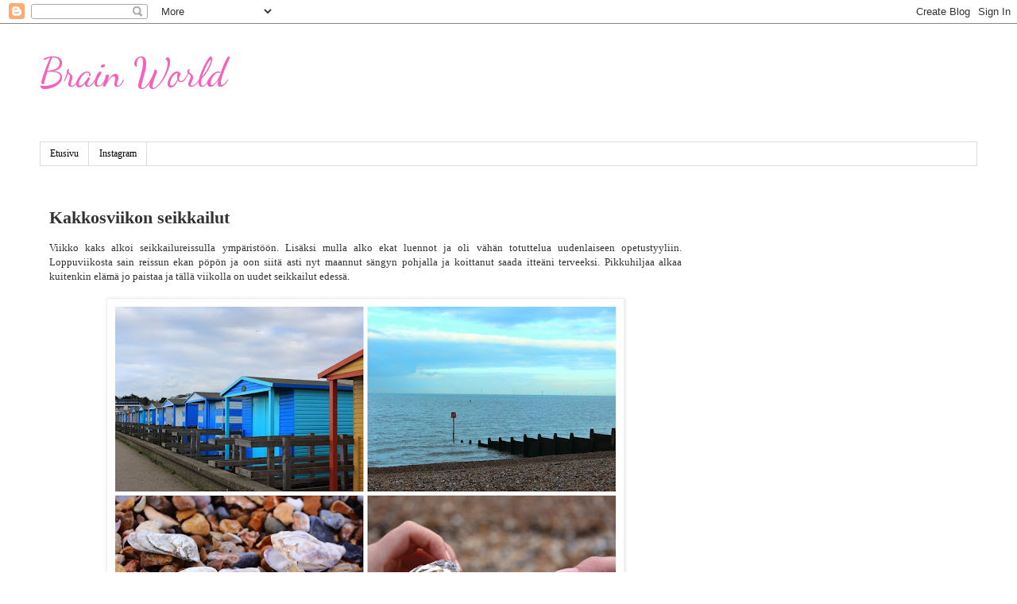

--- FILE ---
content_type: text/html; charset=UTF-8
request_url: https://veeppu.blogspot.com/2019/01/
body_size: 18650
content:
<!DOCTYPE html>
<html class='v2' dir='ltr' lang='fi' xmlns='http://www.w3.org/1999/xhtml' xmlns:b='http://www.google.com/2005/gml/b' xmlns:data='http://www.google.com/2005/gml/data' xmlns:expr='http://www.google.com/2005/gml/expr'>
<head>
<link href='https://www.blogger.com/static/v1/widgets/335934321-css_bundle_v2.css' rel='stylesheet' type='text/css'/>
<script async='async' src='//pagead2.googlesyndication.com/pagead/js/adsbygoogle.js'></script>
<script>
     (adsbygoogle = window.adsbygoogle || []).push({
          google_ad_client: "ca-pub-4819255646045779",
          enable_page_level_ads: true
     });
</script>
<meta content='width=1100' name='viewport'/>
<meta content='text/html; charset=UTF-8' http-equiv='Content-Type'/>
<meta content='blogger' name='generator'/>
<link href='https://veeppu.blogspot.com/favicon.ico' rel='icon' type='image/x-icon'/>
<link href='http://veeppu.blogspot.com/2019/01/' rel='canonical'/>
<link rel="alternate" type="application/atom+xml" title="Brain World - Atom" href="https://veeppu.blogspot.com/feeds/posts/default" />
<link rel="alternate" type="application/rss+xml" title="Brain World - RSS" href="https://veeppu.blogspot.com/feeds/posts/default?alt=rss" />
<link rel="service.post" type="application/atom+xml" title="Brain World - Atom" href="https://www.blogger.com/feeds/2257777997399371069/posts/default" />
<!--Can't find substitution for tag [blog.ieCssRetrofitLinks]-->
<meta content='http://veeppu.blogspot.com/2019/01/' property='og:url'/>
<meta content='Brain World' property='og:title'/>
<meta content='' property='og:description'/>
<title>Brain World: tammikuuta 2019</title>
<style type='text/css'>@font-face{font-family:'Dancing Script';font-style:normal;font-weight:400;font-display:swap;src:url(//fonts.gstatic.com/s/dancingscript/v29/If2cXTr6YS-zF4S-kcSWSVi_sxjsohD9F50Ruu7BMSo3Rep8hNX6plRPjLo.woff2)format('woff2');unicode-range:U+0102-0103,U+0110-0111,U+0128-0129,U+0168-0169,U+01A0-01A1,U+01AF-01B0,U+0300-0301,U+0303-0304,U+0308-0309,U+0323,U+0329,U+1EA0-1EF9,U+20AB;}@font-face{font-family:'Dancing Script';font-style:normal;font-weight:400;font-display:swap;src:url(//fonts.gstatic.com/s/dancingscript/v29/If2cXTr6YS-zF4S-kcSWSVi_sxjsohD9F50Ruu7BMSo3ROp8hNX6plRPjLo.woff2)format('woff2');unicode-range:U+0100-02BA,U+02BD-02C5,U+02C7-02CC,U+02CE-02D7,U+02DD-02FF,U+0304,U+0308,U+0329,U+1D00-1DBF,U+1E00-1E9F,U+1EF2-1EFF,U+2020,U+20A0-20AB,U+20AD-20C0,U+2113,U+2C60-2C7F,U+A720-A7FF;}@font-face{font-family:'Dancing Script';font-style:normal;font-weight:400;font-display:swap;src:url(//fonts.gstatic.com/s/dancingscript/v29/If2cXTr6YS-zF4S-kcSWSVi_sxjsohD9F50Ruu7BMSo3Sup8hNX6plRP.woff2)format('woff2');unicode-range:U+0000-00FF,U+0131,U+0152-0153,U+02BB-02BC,U+02C6,U+02DA,U+02DC,U+0304,U+0308,U+0329,U+2000-206F,U+20AC,U+2122,U+2191,U+2193,U+2212,U+2215,U+FEFF,U+FFFD;}</style>
<style id='page-skin-1' type='text/css'><!--
/*
-----------------------------------------------
Blogger Template Style
Name:     Simple
Designer: Blogger
URL:      www.blogger.com
----------------------------------------------- */
/* Content
----------------------------------------------- */
body {
font: normal normal 12px 'Times New Roman', Times, FreeSerif, serif;
color: #333333;
background: #ffffff none repeat scroll top left;
padding: 0 0 0 0;
}
html body .region-inner {
min-width: 0;
max-width: 100%;
width: auto;
}
h2 {
font-size: 22px;
}
a:link {
text-decoration:none;
color: #333333;
}
a:visited {
text-decoration:none;
color: #333333;
}
a:hover {
text-decoration:underline;
color: #fa5ebf;
}
.body-fauxcolumn-outer .fauxcolumn-inner {
background: transparent none repeat scroll top left;
_background-image: none;
}
.body-fauxcolumn-outer .cap-top {
position: absolute;
z-index: 1;
height: 400px;
width: 100%;
}
.body-fauxcolumn-outer .cap-top .cap-left {
width: 100%;
background: transparent none repeat-x scroll top left;
_background-image: none;
}
.content-outer {
-moz-box-shadow: 0 0 0 rgba(0, 0, 0, .15);
-webkit-box-shadow: 0 0 0 rgba(0, 0, 0, .15);
-goog-ms-box-shadow: 0 0 0 #333333;
box-shadow: 0 0 0 rgba(0, 0, 0, .15);
margin-bottom: 1px;
}
.content-inner {
padding: 10px 40px;
}
.content-inner {
background-color: #ffffff;
}
/* Header
----------------------------------------------- */
.header-outer {
background: transparent none repeat-x scroll 0 -400px;
_background-image: none;
}
.Header h1 {
font: normal normal 50px Dancing Script;
color: #fa5ebf;
text-shadow: 0 0 0 rgba(0, 0, 0, .2);
}
.Header h1 a {
color: #fa5ebf;
}
.Header .description {
font-size: 18px;
color: #000000;
}
.header-inner .Header .titlewrapper {
padding: 22px 0;
}
.header-inner .Header .descriptionwrapper {
padding: 0 0;
}
/* Tabs
----------------------------------------------- */
.tabs-inner .section:first-child {
border-top: 0 solid #dddddd;
}
.tabs-inner .section:first-child ul {
margin-top: -1px;
border-top: 1px solid #dddddd;
border-left: 1px solid #dddddd;
border-right: 1px solid #dddddd;
}
.tabs-inner .widget ul {
background: rgba(0, 0, 0, 0) none repeat-x scroll 0 -800px;
_background-image: none;
border-bottom: 1px solid #dddddd;
margin-top: 0;
margin-left: -30px;
margin-right: -30px;
}
.tabs-inner .widget li a {
display: inline-block;
padding: .6em 1em;
font: normal normal 12px 'Times New Roman', Times, FreeSerif, serif;
color: #000000;
border-left: 1px solid #ffffff;
border-right: 1px solid #dddddd;
}
.tabs-inner .widget li:first-child a {
border-left: none;
}
.tabs-inner .widget li.selected a, .tabs-inner .widget li a:hover {
color: #000000;
background-color: #eeeeee;
text-decoration: none;
}
/* Columns
----------------------------------------------- */
.main-outer {
border-top: 0 solid transparent;
}
.fauxcolumn-left-outer .fauxcolumn-inner {
border-right: 1px solid transparent;
}
.fauxcolumn-right-outer .fauxcolumn-inner {
border-left: 1px solid transparent;
}
/* Headings
----------------------------------------------- */
div.widget > h2,
div.widget h2.title {
margin: 0 0 1em 0;
font: normal bold 11px 'Times New Roman', Times, FreeSerif, serif;
color: #000000;
}
/* Widgets
----------------------------------------------- */
.widget .zippy {
color: #999999;
text-shadow: 2px 2px 1px rgba(0, 0, 0, .1);
}
.widget .popular-posts ul {
list-style: none;
}
/* Posts
----------------------------------------------- */
h2.date-header {
font: normal bold 11px Arial, Tahoma, Helvetica, FreeSans, sans-serif;
}
.date-header span {
background-color: #bbbbbb;
color: #333333;
padding: 0.4em;
letter-spacing: 3px;
margin: inherit;
}
.main-inner {
padding-top: 35px;
padding-bottom: 65px;
}
.main-inner .column-center-inner {
padding: 0 0;
}
.main-inner .column-center-inner .section {
margin: 0 1em;
}
.post {
margin: 0 0 45px 0;
}
h3.post-title, .comments h4 {
font: normal bold 22px 'Times New Roman', Times, FreeSerif, serif;
margin: .75em 0 0;
}
.post-body {
font-size: 110%;
line-height: 1.4;
position: relative;
}
.post-body img, .post-body .tr-caption-container, .Profile img, .Image img,
.BlogList .item-thumbnail img {
padding: 2px;
background: #ffffff;
border: 1px solid #eeeeee;
-moz-box-shadow: 1px 1px 5px rgba(0, 0, 0, .1);
-webkit-box-shadow: 1px 1px 5px rgba(0, 0, 0, .1);
box-shadow: 1px 1px 5px rgba(0, 0, 0, .1);
}
.post-body img, .post-body .tr-caption-container {
padding: 5px;
}
.post-body .tr-caption-container {
color: #666666;
}
.post-body .tr-caption-container img {
padding: 0;
background: transparent;
border: none;
-moz-box-shadow: 0 0 0 rgba(0, 0, 0, .1);
-webkit-box-shadow: 0 0 0 rgba(0, 0, 0, .1);
box-shadow: 0 0 0 rgba(0, 0, 0, .1);
}
.post-header {
margin: 0 0 1.5em;
line-height: 1.6;
font-size: 90%;
}
.post-footer {
margin: 20px -2px 0;
padding: 5px 10px;
color: #333333;
background-color: #ffffff;
border-bottom: 1px solid #ffffff;
line-height: 1.6;
font-size: 90%;
}
#comments .comment-author {
padding-top: 1.5em;
border-top: 1px solid transparent;
background-position: 0 1.5em;
}
#comments .comment-author:first-child {
padding-top: 0;
border-top: none;
}
.avatar-image-container {
margin: .2em 0 0;
}
#comments .avatar-image-container img {
border: 1px solid #eeeeee;
}
/* Comments
----------------------------------------------- */
.comments .comments-content .icon.blog-author {
background-repeat: no-repeat;
background-image: url([data-uri]);
}
.comments .comments-content .loadmore a {
border-top: 1px solid #999999;
border-bottom: 1px solid #999999;
}
.comments .comment-thread.inline-thread {
background-color: #ffffff;
}
.comments .continue {
border-top: 2px solid #999999;
}
/* Accents
---------------------------------------------- */
.section-columns td.columns-cell {
border-left: 1px solid transparent;
}
.blog-pager {
background: transparent url(https://resources.blogblog.com/blogblog/data/1kt/simple/paging_dot.png) repeat-x scroll top center;
}
.blog-pager-older-link, .home-link,
.blog-pager-newer-link {
background-color: #ffffff;
padding: 5px;
}
.footer-outer {
border-top: 1px dashed #bbbbbb;
}
/* Mobile
----------------------------------------------- */
body.mobile  {
background-size: auto;
}
.mobile .body-fauxcolumn-outer {
background: transparent none repeat scroll top left;
}
.mobile .body-fauxcolumn-outer .cap-top {
background-size: 100% auto;
}
.mobile .content-outer {
-webkit-box-shadow: 0 0 3px rgba(0, 0, 0, .15);
box-shadow: 0 0 3px rgba(0, 0, 0, .15);
}
.mobile .tabs-inner .widget ul {
margin-left: 0;
margin-right: 0;
}
.mobile .post {
margin: 0;
}
.mobile .main-inner .column-center-inner .section {
margin: 0;
}
.mobile .date-header span {
padding: 0.1em 10px;
margin: 0 -10px;
}
.mobile h3.post-title {
margin: 0;
}
.mobile .blog-pager {
background: transparent none no-repeat scroll top center;
}
.mobile .footer-outer {
border-top: none;
}
.mobile .main-inner, .mobile .footer-inner {
background-color: #ffffff;
}
.mobile-index-contents {
color: #333333;
}
.mobile-link-button {
background-color: #333333;
}
.mobile-link-button a:link, .mobile-link-button a:visited {
color: #ffffff;
}
.mobile .tabs-inner .section:first-child {
border-top: none;
}
.mobile .tabs-inner .PageList .widget-content {
background-color: #eeeeee;
color: #000000;
border-top: 1px solid #dddddd;
border-bottom: 1px solid #dddddd;
}
.mobile .tabs-inner .PageList .widget-content .pagelist-arrow {
border-left: 1px solid #dddddd;
}

--></style>
<style id='template-skin-1' type='text/css'><!--
body {
min-width: 1260px;
}
.content-outer, .content-fauxcolumn-outer, .region-inner {
min-width: 1260px;
max-width: 1260px;
_width: 1260px;
}
.main-inner .columns {
padding-left: 0px;
padding-right: 360px;
}
.main-inner .fauxcolumn-center-outer {
left: 0px;
right: 360px;
/* IE6 does not respect left and right together */
_width: expression(this.parentNode.offsetWidth -
parseInt("0px") -
parseInt("360px") + 'px');
}
.main-inner .fauxcolumn-left-outer {
width: 0px;
}
.main-inner .fauxcolumn-right-outer {
width: 360px;
}
.main-inner .column-left-outer {
width: 0px;
right: 100%;
margin-left: -0px;
}
.main-inner .column-right-outer {
width: 360px;
margin-right: -360px;
}
#layout {
min-width: 0;
}
#layout .content-outer {
min-width: 0;
width: 800px;
}
#layout .region-inner {
min-width: 0;
width: auto;
}
body#layout div.add_widget {
padding: 8px;
}
body#layout div.add_widget a {
margin-left: 32px;
}
--></style>
<link href='https://www.blogger.com/dyn-css/authorization.css?targetBlogID=2257777997399371069&amp;zx=79359554-dd0a-45fe-a373-94278761009e' media='none' onload='if(media!=&#39;all&#39;)media=&#39;all&#39;' rel='stylesheet'/><noscript><link href='https://www.blogger.com/dyn-css/authorization.css?targetBlogID=2257777997399371069&amp;zx=79359554-dd0a-45fe-a373-94278761009e' rel='stylesheet'/></noscript>
<meta name='google-adsense-platform-account' content='ca-host-pub-1556223355139109'/>
<meta name='google-adsense-platform-domain' content='blogspot.com'/>

<!-- data-ad-client=ca-pub-4819255646045779 -->

</head>
<body class='loading variant-simplysimple'>
<div class='navbar section' id='navbar' name='Navigointipalkki'><div class='widget Navbar' data-version='1' id='Navbar1'><script type="text/javascript">
    function setAttributeOnload(object, attribute, val) {
      if(window.addEventListener) {
        window.addEventListener('load',
          function(){ object[attribute] = val; }, false);
      } else {
        window.attachEvent('onload', function(){ object[attribute] = val; });
      }
    }
  </script>
<div id="navbar-iframe-container"></div>
<script type="text/javascript" src="https://apis.google.com/js/platform.js"></script>
<script type="text/javascript">
      gapi.load("gapi.iframes:gapi.iframes.style.bubble", function() {
        if (gapi.iframes && gapi.iframes.getContext) {
          gapi.iframes.getContext().openChild({
              url: 'https://www.blogger.com/navbar/2257777997399371069?origin\x3dhttps://veeppu.blogspot.com',
              where: document.getElementById("navbar-iframe-container"),
              id: "navbar-iframe"
          });
        }
      });
    </script><script type="text/javascript">
(function() {
var script = document.createElement('script');
script.type = 'text/javascript';
script.src = '//pagead2.googlesyndication.com/pagead/js/google_top_exp.js';
var head = document.getElementsByTagName('head')[0];
if (head) {
head.appendChild(script);
}})();
</script>
</div></div>
<div class='body-fauxcolumns'>
<div class='fauxcolumn-outer body-fauxcolumn-outer'>
<div class='cap-top'>
<div class='cap-left'></div>
<div class='cap-right'></div>
</div>
<div class='fauxborder-left'>
<div class='fauxborder-right'></div>
<div class='fauxcolumn-inner'>
</div>
</div>
<div class='cap-bottom'>
<div class='cap-left'></div>
<div class='cap-right'></div>
</div>
</div>
</div>
<div class='content'>
<div class='content-fauxcolumns'>
<div class='fauxcolumn-outer content-fauxcolumn-outer'>
<div class='cap-top'>
<div class='cap-left'></div>
<div class='cap-right'></div>
</div>
<div class='fauxborder-left'>
<div class='fauxborder-right'></div>
<div class='fauxcolumn-inner'>
</div>
</div>
<div class='cap-bottom'>
<div class='cap-left'></div>
<div class='cap-right'></div>
</div>
</div>
</div>
<div class='content-outer'>
<div class='content-cap-top cap-top'>
<div class='cap-left'></div>
<div class='cap-right'></div>
</div>
<div class='fauxborder-left content-fauxborder-left'>
<div class='fauxborder-right content-fauxborder-right'></div>
<div class='content-inner'>
<header>
<div class='header-outer'>
<div class='header-cap-top cap-top'>
<div class='cap-left'></div>
<div class='cap-right'></div>
</div>
<div class='fauxborder-left header-fauxborder-left'>
<div class='fauxborder-right header-fauxborder-right'></div>
<div class='region-inner header-inner'>
<div class='header section' id='header' name='Otsikko'><div class='widget Header' data-version='1' id='Header1'>
<div id='header-inner'>
<div class='titlewrapper'>
<h1 class='title'>
<a href='https://veeppu.blogspot.com/'>
Brain World
</a>
</h1>
</div>
<div class='descriptionwrapper'>
<p class='description'><span>
</span></p>
</div>
</div>
</div></div>
</div>
</div>
<div class='header-cap-bottom cap-bottom'>
<div class='cap-left'></div>
<div class='cap-right'></div>
</div>
</div>
</header>
<div class='tabs-outer'>
<div class='tabs-cap-top cap-top'>
<div class='cap-left'></div>
<div class='cap-right'></div>
</div>
<div class='fauxborder-left tabs-fauxborder-left'>
<div class='fauxborder-right tabs-fauxborder-right'></div>
<div class='region-inner tabs-inner'>
<div class='tabs section' id='crosscol' name='Kaikki sarakkeet'><div class='widget PageList' data-version='1' id='PageList1'>
<h2>Sivut</h2>
<div class='widget-content'>
<ul>
<li>
<a href='https://veeppu.blogspot.com/'>Etusivu</a>
</li>
<li>
<a href='https://www.instagram.com/veeppu/'>Instagram</a>
</li>
</ul>
<div class='clear'></div>
</div>
</div></div>
<div class='tabs no-items section' id='crosscol-overflow' name='Cross-Column 2'></div>
</div>
</div>
<div class='tabs-cap-bottom cap-bottom'>
<div class='cap-left'></div>
<div class='cap-right'></div>
</div>
</div>
<div class='main-outer'>
<div class='main-cap-top cap-top'>
<div class='cap-left'></div>
<div class='cap-right'></div>
</div>
<div class='fauxborder-left main-fauxborder-left'>
<div class='fauxborder-right main-fauxborder-right'></div>
<div class='region-inner main-inner'>
<div class='columns fauxcolumns'>
<div class='fauxcolumn-outer fauxcolumn-center-outer'>
<div class='cap-top'>
<div class='cap-left'></div>
<div class='cap-right'></div>
</div>
<div class='fauxborder-left'>
<div class='fauxborder-right'></div>
<div class='fauxcolumn-inner'>
</div>
</div>
<div class='cap-bottom'>
<div class='cap-left'></div>
<div class='cap-right'></div>
</div>
</div>
<div class='fauxcolumn-outer fauxcolumn-left-outer'>
<div class='cap-top'>
<div class='cap-left'></div>
<div class='cap-right'></div>
</div>
<div class='fauxborder-left'>
<div class='fauxborder-right'></div>
<div class='fauxcolumn-inner'>
</div>
</div>
<div class='cap-bottom'>
<div class='cap-left'></div>
<div class='cap-right'></div>
</div>
</div>
<div class='fauxcolumn-outer fauxcolumn-right-outer'>
<div class='cap-top'>
<div class='cap-left'></div>
<div class='cap-right'></div>
</div>
<div class='fauxborder-left'>
<div class='fauxborder-right'></div>
<div class='fauxcolumn-inner'>
</div>
</div>
<div class='cap-bottom'>
<div class='cap-left'></div>
<div class='cap-right'></div>
</div>
</div>
<!-- corrects IE6 width calculation -->
<div class='columns-inner'>
<div class='column-center-outer'>
<div class='column-center-inner'>
<div class='main section' id='main' name='Ensisijainen'><div class='widget Blog' data-version='1' id='Blog1'>
<div class='blog-posts hfeed'>

          <div class="date-outer">
        

          <div class="date-posts">
        
<div class='post-outer'>
<div class='post hentry uncustomized-post-template' itemprop='blogPost' itemscope='itemscope' itemtype='http://schema.org/BlogPosting'>
<meta content='https://blogger.googleusercontent.com/img/b/R29vZ2xl/AVvXsEilXHWId8wrwruLNXwN-zSuK352AH-TF2Fw5UiDdx72eJKk5ns4FU721KYMfHQ56Pghnme6pxd-n6JIvujkzjynrLacDiA0SADLLcawDxiXwCcTraRsNZxfBes4ilFfCPJgJdIVEsygG8c/s640/Whitstable-1.jpg' itemprop='image_url'/>
<meta content='2257777997399371069' itemprop='blogId'/>
<meta content='5487170596608734410' itemprop='postId'/>
<a name='5487170596608734410'></a>
<h3 class='post-title entry-title' itemprop='name'>
<a href='https://veeppu.blogspot.com/2019/01/kakkosviikon-seikkailut.html'>Kakkosviikon seikkailut</a>
</h3>
<div class='post-header'>
<div class='post-header-line-1'></div>
</div>
<div class='post-body entry-content' id='post-body-5487170596608734410' itemprop='description articleBody'>
<div style="text-align: justify;">
Viikko kaks alkoi seikkailureissulla ympäristöön. Lisäksi mulla alko ekat luennot ja oli vähän totuttelua uudenlaiseen opetustyyliin. Loppuviikosta sain reissun ekan pöpön ja oon siitä asti nyt maannut sängyn pohjalla ja koittanut saada itteäni terveeksi. Pikkuhiljaa alkaa kuitenkin elämä jo paistaa ja tällä viikolla on uudet seikkailut edessä.</div>
<div style="text-align: justify;">
<br /></div>
<div class="separator" style="clear: both; text-align: center;">
<a href="https://blogger.googleusercontent.com/img/b/R29vZ2xl/AVvXsEilXHWId8wrwruLNXwN-zSuK352AH-TF2Fw5UiDdx72eJKk5ns4FU721KYMfHQ56Pghnme6pxd-n6JIvujkzjynrLacDiA0SADLLcawDxiXwCcTraRsNZxfBes4ilFfCPJgJdIVEsygG8c/s1600/Whitstable-1.jpg" imageanchor="1" style="margin-left: 1em; margin-right: 1em;"><img border="0" data-original-height="1200" data-original-width="1600" height="480" src="https://blogger.googleusercontent.com/img/b/R29vZ2xl/AVvXsEilXHWId8wrwruLNXwN-zSuK352AH-TF2Fw5UiDdx72eJKk5ns4FU721KYMfHQ56Pghnme6pxd-n6JIvujkzjynrLacDiA0SADLLcawDxiXwCcTraRsNZxfBes4ilFfCPJgJdIVEsygG8c/s640/Whitstable-1.jpg" width="640" /></a></div>
<br />
<div class="separator" style="clear: both; text-align: center;">
<a href="https://blogger.googleusercontent.com/img/b/R29vZ2xl/AVvXsEh8N0fxUHZjQ0dmu_ZsZ2hQzIZCgGyVfs6iDg3QxoN4p8gKmRLeEwkr6A4yXgkTGGCcYgdt4RwjRB6Nlkm4MACL2iYGkrVEFCnGKDuwHp7Jg4qx0f_H3o34JEUje9R4yHptlNO0dyrFVgA/s1600/Whitstable-2.jpg" imageanchor="1" style="margin-left: 1em; margin-right: 1em;"><img border="0" data-original-height="1200" data-original-width="1600" height="480" src="https://blogger.googleusercontent.com/img/b/R29vZ2xl/AVvXsEh8N0fxUHZjQ0dmu_ZsZ2hQzIZCgGyVfs6iDg3QxoN4p8gKmRLeEwkr6A4yXgkTGGCcYgdt4RwjRB6Nlkm4MACL2iYGkrVEFCnGKDuwHp7Jg4qx0f_H3o34JEUje9R4yHptlNO0dyrFVgA/s640/Whitstable-2.jpg" width="640" /></a></div>
<br />
<br />
<div style="text-align: justify;">
Viikko alkoi sillä, että käytiin kattelemassa lähistöllä sijaitsevaa Whitstablea, joka on täältä noin tunnin matkan päässä. Whitstable oli todella kaunis paikka meren rannassa ja sieltä näkyi kauniisti pitkälle merelle. Paikka on varmaan vielä kauniimpi myöhemmin keväällä. Rannat olivat täynnä tosi söpöjä pieniä värikkäitä mökkejä ja kaikkialla oli todella vihreää. Sattui vähän ikävän harmaa päivä mutta päästiin nauttimaan silti todella kivoista maisemista ja rakennelmista. Whitstablesta pienenä kaupunkina sai irti todellista brittielämän tuntua. Tähän varmaan vielä osaltaan pääsi vaikuttamaan ajoittainen vesisade, joka oli samalla reissun eka oikea sade minkä oon kohdannut. Rakennustyyli täällä yleensä ottaen on ihan mun suosikkia. Tuolla pääsi näkemään todella hienoille paikoille rakennettuja isoja taloja, niin vanohja kuin uusiakin. Lisäksi oon huomannut täällä, että ihmiset todella pitää kaikennäköisistä puistoista ja tuoltakin löydettiin paikallisten puistoa, eli vihreää nurmikenttää jossa on penkkejä tasaisesti aseteltuna. </div>
<div style="text-align: justify;">
<br /></div>
<div class="separator" style="clear: both; text-align: center;">
<a href="https://blogger.googleusercontent.com/img/b/R29vZ2xl/AVvXsEjJjWsVQtNIoQkwgZTjIKaZGvplDy16BOj2y9nsP3tGr64nyi4QjyEhxZ1LE7E-bErBvET0IdSh2eF_tRSZnQfIu5rgQiF61Ubzn4kchLLztSm07aClMRwN86Q9_sev3VJUy9oRGIX6VrY/s1600/IMG_3245-jpg.JPG" imageanchor="1" style="margin-left: 1em; margin-right: 1em;"><img border="0" data-original-height="1067" data-original-width="1600" height="426" src="https://blogger.googleusercontent.com/img/b/R29vZ2xl/AVvXsEjJjWsVQtNIoQkwgZTjIKaZGvplDy16BOj2y9nsP3tGr64nyi4QjyEhxZ1LE7E-bErBvET0IdSh2eF_tRSZnQfIu5rgQiF61Ubzn4kchLLztSm07aClMRwN86Q9_sev3VJUy9oRGIX6VrY/s640/IMG_3245-jpg.JPG" width="640" /></a></div>
<div style="text-align: justify;">
<br /></div>
<div class="separator" style="clear: both; text-align: center;">
<a href="https://blogger.googleusercontent.com/img/b/R29vZ2xl/AVvXsEgezSyzzTKu1clJNCs-PEMuIi2yQ67ZxM-B3-R2wsBrf9zy4s7cvFsNGM703eWP3bsgHuqPIW0iNc_PonIb_OlFkr3U_lgGMLhFGpMYTKf5Hs3eWRYMxtYCA0XTm46Ujv4sEqUIPsl67r8/s1600/IMG_3238-jpg.JPG" imageanchor="1" style="margin-left: 1em; margin-right: 1em;"><img border="0" data-original-height="1600" data-original-width="1067" height="640" src="https://blogger.googleusercontent.com/img/b/R29vZ2xl/AVvXsEgezSyzzTKu1clJNCs-PEMuIi2yQ67ZxM-B3-R2wsBrf9zy4s7cvFsNGM703eWP3bsgHuqPIW0iNc_PonIb_OlFkr3U_lgGMLhFGpMYTKf5Hs3eWRYMxtYCA0XTm46Ujv4sEqUIPsl67r8/s640/IMG_3238-jpg.JPG" width="426" />&nbsp;</a></div>
<div class="separator" style="clear: both; text-align: justify;">
Whitstablen kuitenkin suosikkiosuus oli tää aivan ihana linna. Kooltaan pienin mitä oon nähnyt mutta tyyliltään aivan äärettömän ihana. Täällä vanhaan rakennustyyliin etenkin merenrannassa kuuluu erilaisten simpukoiden käyttäminen seinien materiaaleina ja sitä löytyi myös tästä linnasta. Sisällä ei päästy tällä reissulla pyörähtämään mutta se jääköön seuraavan reissun agendaksi. Tähän linnaan kuului vielä todella kaunis puistoalue kaikkine istutuksineen. Päästiin tyttöjen kanssa jo omissa mielissämme tietynlaiseen vaaleanpunaiseen maailmaan, sillä tämä paikka todella toimis hääjuhlan järjestämiseen. Ei tainnut olla vielä kenelläkään meillä kovin ajankohtainen asia mutta jokainen sisäinen pikkutyttö haaveilee niistä omista häistään ;)</div>
<div class="separator" style="clear: both; text-align: justify;">
<br /></div>
<div class="separator" style="clear: both; text-align: center;">
<a href="https://blogger.googleusercontent.com/img/b/R29vZ2xl/AVvXsEj_7c9Jw8SNzbKWW0xTNDekEtXgiXFKvtdmf8UzqyU_PRVDGtbtlfpSCCLiAQNpxRCVoM9P4VwybctjdTYxS_Lpeo11owp-QfUJ5v5MfkJbwKBSIDonbVjELIi3sX_t9OoJTdRJfr3lSS8/s1600/Canterbury-1.jpg" imageanchor="1" style="margin-left: 1em; margin-right: 1em;"><img border="0" data-original-height="1200" data-original-width="1600" height="480" src="https://blogger.googleusercontent.com/img/b/R29vZ2xl/AVvXsEj_7c9Jw8SNzbKWW0xTNDekEtXgiXFKvtdmf8UzqyU_PRVDGtbtlfpSCCLiAQNpxRCVoM9P4VwybctjdTYxS_Lpeo11owp-QfUJ5v5MfkJbwKBSIDonbVjELIi3sX_t9OoJTdRJfr3lSS8/s640/Canterbury-1.jpg" width="640" /></a></div>
<br />
<div class="separator" style="clear: both; text-align: center;">
<a href="https://blogger.googleusercontent.com/img/b/R29vZ2xl/AVvXsEh2-DcKeMFU_-pTgCrj1GuiXtiwEW5kkExJbH7-GeDVUxRPPjLSPdVRPXUMeJXQGljopdTLJkWFwUk49WCim1Qm_Ahya1QDYTjiurv3Z8tyVeIwlgugMosEGoyu8SLZx_E2qrjrIV31XbE/s1600/IMG_3296-jpg.JPG" imageanchor="1" style="margin-left: 1em; margin-right: 1em;"><img border="0" data-original-height="1067" data-original-width="1600" height="426" src="https://blogger.googleusercontent.com/img/b/R29vZ2xl/AVvXsEh2-DcKeMFU_-pTgCrj1GuiXtiwEW5kkExJbH7-GeDVUxRPPjLSPdVRPXUMeJXQGljopdTLJkWFwUk49WCim1Qm_Ahya1QDYTjiurv3Z8tyVeIwlgugMosEGoyu8SLZx_E2qrjrIV31XbE/s640/IMG_3296-jpg.JPG" width="640" /></a></div>
<br />
<div class="separator" style="clear: both; text-align: center;">
<a href="https://blogger.googleusercontent.com/img/b/R29vZ2xl/AVvXsEjgxHLeAlIhYFt5YYptwbahLMka-h6BcIwAyOShjyW-bP6SlO-EUn5KZp4s1jnqSsEdKyt1RCGW9xjMB1cvrbsUAyWoK9ewlYn8-PAACA-UJ4U5nfgyZYgUIUYytbQwTGnJPTOKMjIRj-I/s1600/IMG_3284-jpg.JPG" imageanchor="1" style="margin-left: 1em; margin-right: 1em;"><img border="0" data-original-height="1067" data-original-width="1600" height="426" src="https://blogger.googleusercontent.com/img/b/R29vZ2xl/AVvXsEjgxHLeAlIhYFt5YYptwbahLMka-h6BcIwAyOShjyW-bP6SlO-EUn5KZp4s1jnqSsEdKyt1RCGW9xjMB1cvrbsUAyWoK9ewlYn8-PAACA-UJ4U5nfgyZYgUIUYytbQwTGnJPTOKMjIRj-I/s640/IMG_3284-jpg.JPG" width="640" /></a></div>
<div class="separator" style="clear: both; text-align: justify;">
&nbsp;</div>
<div style="text-align: justify;">
Lisäksi ehdin viikon aikana pyörähtää Canterburyn keskustassa eli ihan tässä mun lähellä. Laskeskelin että mulla on tästä noin 2 kilometrin kävelymatka keskustaan, jossa oottaakin sitten kaikki hyvät ostospaikat, pubit, vesistöt sekä vanhat rakennelmat. Vielä en oo ihan kauheasti ehtinyt perehtyä vanhoihin rakennuksiin historiansa puolesta mutta tykkään tästä vanhasta goottilaisesta rakennustyylistä mitä täällä on monissa rakennuksissa näkyvillä. Ja poikkeuksena suomeen tai ainakin Ouluun, täällä on sekä uudet että vanhat rakennukset vierekkäin. Lisäksi tuntuu, että uusistakin rakennuksista koitetaan saada vähän vanhan näköisiä ja tyylikkyys kaupungissa on todellakin pysynyt. Kaupunkialue sisältää myös paljon hassuja pieniä "puistoja" jotka menee kaikki kiinni klo 16. Joka on mun mielestä aika hassua. Näissä keskustan puistoissa on myös kaikissa penkkejä ja ei muuta. Ehkä niissä joskus lähempänä kesää on jotain istutuksia tai muuten pääsen oikeasti kummastelemaan käsitystä puistosta. Viikon aikana ehdin seikkailla myös erilaisissa lähistön ruokapaikoissa sekä keskustan ruokapaikoissa mutta niihin palaan vielä vähän myöhemmin kunhan kokemusta karttuu näistä asoista enemmän :P</div>
<div style="text-align: justify;">
<br /></div>
<div style="text-align: justify;">
<br /></div>
<div style="text-align: justify;">
<i>-Veera</i></div>
<div style='clear: both;'></div>
</div>
<div class='post-footer'>
<div class='post-footer-line post-footer-line-1'>
<span class='post-author vcard'>
</span>
<span class='post-timestamp'>
klo
<meta content='http://veeppu.blogspot.com/2019/01/kakkosviikon-seikkailut.html' itemprop='url'/>
<a class='timestamp-link' href='https://veeppu.blogspot.com/2019/01/kakkosviikon-seikkailut.html' rel='bookmark' title='permanent link'><abbr class='published' itemprop='datePublished' title='2019-01-22T03:13:00+02:00'>tammikuuta 22, 2019</abbr></a>
</span>
<span class='post-comment-link'>
<a class='comment-link' href='https://veeppu.blogspot.com/2019/01/kakkosviikon-seikkailut.html#comment-form' onclick=''>
Ei kommentteja:
  </a>
</span>
<span class='post-icons'>
</span>
<div class='post-share-buttons goog-inline-block'>
<a class='goog-inline-block share-button sb-email' href='https://www.blogger.com/share-post.g?blogID=2257777997399371069&postID=5487170596608734410&target=email' target='_blank' title='Kohteen lähettäminen sähköpostitse'><span class='share-button-link-text'>Kohteen lähettäminen sähköpostitse</span></a><a class='goog-inline-block share-button sb-blog' href='https://www.blogger.com/share-post.g?blogID=2257777997399371069&postID=5487170596608734410&target=blog' onclick='window.open(this.href, "_blank", "height=270,width=475"); return false;' target='_blank' title='Bloggaa tästä!'><span class='share-button-link-text'>Bloggaa tästä!</span></a><a class='goog-inline-block share-button sb-twitter' href='https://www.blogger.com/share-post.g?blogID=2257777997399371069&postID=5487170596608734410&target=twitter' target='_blank' title='Jaa X:ssä'><span class='share-button-link-text'>Jaa X:ssä</span></a><a class='goog-inline-block share-button sb-facebook' href='https://www.blogger.com/share-post.g?blogID=2257777997399371069&postID=5487170596608734410&target=facebook' onclick='window.open(this.href, "_blank", "height=430,width=640"); return false;' target='_blank' title='Jaa Facebookiin'><span class='share-button-link-text'>Jaa Facebookiin</span></a><a class='goog-inline-block share-button sb-pinterest' href='https://www.blogger.com/share-post.g?blogID=2257777997399371069&postID=5487170596608734410&target=pinterest' target='_blank' title='Jaa Pinterestiin'><span class='share-button-link-text'>Jaa Pinterestiin</span></a>
</div>
</div>
<div class='post-footer-line post-footer-line-2'>
<span class='post-labels'>
</span>
</div>
<div class='post-footer-line post-footer-line-3'>
<span class='post-location'>
</span>
</div>
</div>
</div>
</div>

          </div></div>
        

          <div class="date-outer">
        

          <div class="date-posts">
        
<div class='post-outer'>
<div class='post hentry uncustomized-post-template' itemprop='blogPost' itemscope='itemscope' itemtype='http://schema.org/BlogPosting'>
<meta content='https://blogger.googleusercontent.com/img/b/R29vZ2xl/AVvXsEhqNIWUUL190INHszDiMRWWMT1KYive6ToZ2ozo3S0nKeeEh-IzdpNNYDTd4ZZkPiUSH0Wrkx_AlCsJVmCQ-gQZFXQJzK7ZMynWDuyrd33KGAzpC-gUiLxyY1y2YzhZ07qUYjJF2vnH1UQ/s640/Kent-collague2.jpg' itemprop='image_url'/>
<meta content='2257777997399371069' itemprop='blogId'/>
<meta content='3260601543313768200' itemprop='postId'/>
<a name='3260601543313768200'></a>
<h3 class='post-title entry-title' itemprop='name'>
<a href='https://veeppu.blogspot.com/2019/01/eka-viikko.html'>Eka viikko</a>
</h3>
<div class='post-header'>
<div class='post-header-line-1'></div>
</div>
<div class='post-body entry-content' id='post-body-3260601543313768200' itemprop='description articleBody'>
<div class="separator" style="clear: both; text-align: justify;">
Tässä tulis vähän eka viikon tunnelmia Englanninmaalta kuvien muodossa. Pikkuhiljaa alkaa päivät tuntua normaaleilta ja aamulla herätessä en enää panikoi missä olen. Kampusalueella kulkeminenkin sujuu jo jotenkuten ja löysin todella hyvän reitin kampukselta keskustaan. Keskustan suuntaan matka oli kauhean mukava ja suora mutta takas päin palatessa huomasin, että olin kävellyt todella jyrkkää alamäkeä koko matkan. Ilmankos tuntuikin niin helpolta ja nopealta. Myös muutamia uusia kavereita on tullut ja Suomivaihtareita löytynyt.</div>
<div class="separator" style="clear: both; text-align: center;">
<a href="https://blogger.googleusercontent.com/img/b/R29vZ2xl/AVvXsEhqNIWUUL190INHszDiMRWWMT1KYive6ToZ2ozo3S0nKeeEh-IzdpNNYDTd4ZZkPiUSH0Wrkx_AlCsJVmCQ-gQZFXQJzK7ZMynWDuyrd33KGAzpC-gUiLxyY1y2YzhZ07qUYjJF2vnH1UQ/s1600/Kent-collague2.jpg" imageanchor="1" style="margin-left: 1em; margin-right: 1em;"><img border="0" data-original-height="1600" data-original-width="1200" height="640" src="https://blogger.googleusercontent.com/img/b/R29vZ2xl/AVvXsEhqNIWUUL190INHszDiMRWWMT1KYive6ToZ2ozo3S0nKeeEh-IzdpNNYDTd4ZZkPiUSH0Wrkx_AlCsJVmCQ-gQZFXQJzK7ZMynWDuyrd33KGAzpC-gUiLxyY1y2YzhZ07qUYjJF2vnH1UQ/s640/Kent-collague2.jpg" width="480" />&nbsp;</a></div>
<div class="separator" style="clear: both; text-align: justify;">
Lento lähti mulla Suomesta eteenpäin tiistaina 7.55 aamulla ja perillä oltiin paikallista aikaa 9.15. Kaikki tavarat sekä matkaseurue oli vielä kasassa heti Heathrown lentokentällä, josta lähtikin sitten valtava uurastus kaikkien kantamusten kanssa kohti Canterburyä. Kaikki ne metrot, junat ja kävelyt oli kyllä yhtä tuskaa kaikkien laukkujen ja ihmismassan keskellä. Mutta niin me vaan päästiin kuin päästiinkin tyttöjen kanssa oikeaan paikkaan, vaikka kyllä mun matkaseura tais saada muutamat naurut mun laukkujen kanssa kulkemisesta. Koska eka päivä oli ollut niin rankka kokonaisuudessaan, päätettiin vaan kulkea kampusalueella ja mennä hyvissä ajoin nukkumaan. </div>
<br />
<div class="separator" style="clear: both; text-align: center;">
<a href="https://blogger.googleusercontent.com/img/b/R29vZ2xl/AVvXsEhnv2LRb7sdDNodiWm0jDJVHEXKER5buhUyeouEOy_L2W7qPOnTygzEyg5dGfqxL4Z01ojKIeC0oHFG9rcthNxc6WSsp7tj45qUFK_Uz40vHwOdhTUTY6WBG7okFf88Lz_WrijSeYwu94E/s1600/Kent-collague1.jpg" imageanchor="1" style="margin-left: 1em; margin-right: 1em;"><img border="0" data-original-height="1200" data-original-width="1600" height="480" src="https://blogger.googleusercontent.com/img/b/R29vZ2xl/AVvXsEhnv2LRb7sdDNodiWm0jDJVHEXKER5buhUyeouEOy_L2W7qPOnTygzEyg5dGfqxL4Z01ojKIeC0oHFG9rcthNxc6WSsp7tj45qUFK_Uz40vHwOdhTUTY6WBG7okFf88Lz_WrijSeYwu94E/s640/Kent-collague1.jpg" width="640" /></a></div>
<div style="text-align: justify;">
Toisena päivänä meille olikin ohjattua tapahtumaa heti aamusta ja kampusalue antoi parastaan auringon paisteessa. Ekasta kuvasta näkyy siis meidän kampusalueelta näkymä kaupunkiin, jossa näkyy myös Canterburyn kuuluisa katedraali. Miksei kampukset suomessakin vois näyttää tältä. Tykkään kauheesti tästä alueesta, kun rakennukset on vanhoja niin kampusalueella kuin keskustassakin. Toisena päivänä käytiin seikkailemassa eka kertaa keskustaan busseilla ja löydettiin kiva ruokapaikka ja jo aiemmin mainittu katedraali. Itse katedraali ei antanut parastaan pimeässä ja työmaan alla mutta jospa sitä vielä myöhemmin keväästä ehtisi tarkastelemaan vähän paremmin.</div>
<br />
<div class="separator" style="clear: both; text-align: center;">
<a href="https://blogger.googleusercontent.com/img/b/R29vZ2xl/AVvXsEiU8y9FmjYIFy_XaKlMie8QtkHBK_FG0nGZEbeas8dF4RRW_SqbXx4YfYqRwAbTYWBJnHwLJV034y70EG5qAHd6E8E1HwYvKSLsycfc9xon2MRgaZEy5aH28X2NZHqL0Lx1DQJXQs5Gfe4/s1600/Kent-collague+4.jpg" imageanchor="1" style="margin-left: 1em; margin-right: 1em;"><img border="0" data-original-height="1200" data-original-width="1600" height="480" src="https://blogger.googleusercontent.com/img/b/R29vZ2xl/AVvXsEiU8y9FmjYIFy_XaKlMie8QtkHBK_FG0nGZEbeas8dF4RRW_SqbXx4YfYqRwAbTYWBJnHwLJV034y70EG5qAHd6E8E1HwYvKSLsycfc9xon2MRgaZEy5aH28X2NZHqL0Lx1DQJXQs5Gfe4/s640/Kent-collague+4.jpg" width="640" /></a></div>
<div style="text-align: justify;">
Kolmantena aamuna tehtiin matka isompaan markettiin isolla vaihtariporukalla ja koska saatiin bussikuljetus tuli myös muutamia tarpeellisia asioita hankittua asunnolle. Koska loppupäivä oli vapaata, sain huoneen vihdoin järjesteltyä ja alkoi oikeastaan tuntua jo ihan kotoisalle. Kävin myös hankkimassa kuntosalijäsenyyden läheiselle kuntosalille, jotta ei kunto pääse ihan kamalasti laskemaan puolen vuoden aikana. Mun huone on ihan siisti ja tykkään tästä suurimmalta osalta. Kaappitilaa vois olla vähän enemmän mutta siihen en oikeestaan voi vaikuttaa. Mun asunnossa on viisi opiskelijaa, joista yhden olen tavannut ja muut ovat vielä lomalla. Yhteisinä tiloina meillä on keittiö, suihku ja vessat. Sen verran olen kuullut huonekavereistani, että he ovat todella sosiaalisia ja vähän kummallisia mutta tämä kuulostaa minun korvaan oikein lupaavalta. Pojat ovat kuulemma vähän epäsiistejä mutta jospa annan heille nopean koulutuksen asunnon puhtaanapidosta niin eiköhän keittiö pysy siistinä :D</div>
<div class="separator" style="clear: both; text-align: center;">
<a href="https://blogger.googleusercontent.com/img/b/R29vZ2xl/AVvXsEhj20jDW3gBtyWw2aZ8o065_pzS-8yR5FHRyUXOk9np-q5j_gfBi6my_VUKmWF9wKOQAgXmNENnBxCF5EqIlgb7U1NhzdJLFmJ4ATswv1qHOBwohXH-2U6CY75VIysQcUaKQwXOYPjvez0/s1600/Kent-collague+3.jpg" imageanchor="1" style="margin-left: 1em; margin-right: 1em;"><img border="0" data-original-height="1600" data-original-width="1200" height="640" src="https://blogger.googleusercontent.com/img/b/R29vZ2xl/AVvXsEhj20jDW3gBtyWw2aZ8o065_pzS-8yR5FHRyUXOk9np-q5j_gfBi6my_VUKmWF9wKOQAgXmNENnBxCF5EqIlgb7U1NhzdJLFmJ4ATswv1qHOBwohXH-2U6CY75VIysQcUaKQwXOYPjvez0/s640/Kent-collague+3.jpg" width="480" />&nbsp;</a></div>
<div class="separator" style="clear: both; text-align: justify;">
Koska käytän pääosin suomalaista kosmetiikkaa, oli mulla muutama purkki ja putilo mukana kaikkea tarvittavaa tänne. Kauhean vaikeaa vaan miettiä mitä oikeasti tarvii puoleksi vuodeksi ja kuinka paljon. Ja koska täällä siis ei ole muuta säilytystilaa kuin oma huone ja yks keittiön kaappi on mulla nuo kaikki kauniisti rivissä oman huoneen hyllyllä. Halusin ottaa myös kotoa muutaman henkilökohtaisen asian mukaan, joilla saan huoneeseen oman tunnelman ja tärkeät asiat lähelle. Viimeisemmässä kuvassa näkyy myös mun ihan omaa elämäänsä elävä patteri. Se on välillä aivan tulikuuma ja toisena hetkenä taas jääkylmä, eikä näistä ole olemassa sopivaa puoliväliä. Positiivisena puolena, mulla kumminkin on patteri, joka on välillä lämmin ja huoneessa ei ole yleensä kylmä. </div>
<div class="separator" style="clear: both; text-align: center;">
<a href="https://blogger.googleusercontent.com/img/b/R29vZ2xl/AVvXsEi3HwbSmjDLiZNhvjSCMoIgMrL3UyRF8N178OU4vbchT2ByXd_lVzaJ6H1Rr8mVKjf3Yf4uFNaHE40c2-inCHtVZZDMLz2z8xB7y7iFIHpSjRNZlOHxPVCFUBZOXZHus5GFUPbiFggVL90/s1600/Kent-collague5.jpg" imageanchor="1" style="margin-left: 1em; margin-right: 1em;"><img border="0" data-original-height="1600" data-original-width="1200" height="640" src="https://blogger.googleusercontent.com/img/b/R29vZ2xl/AVvXsEi3HwbSmjDLiZNhvjSCMoIgMrL3UyRF8N178OU4vbchT2ByXd_lVzaJ6H1Rr8mVKjf3Yf4uFNaHE40c2-inCHtVZZDMLz2z8xB7y7iFIHpSjRNZlOHxPVCFUBZOXZHus5GFUPbiFggVL90/s640/Kent-collague5.jpg" width="480" /></a></div>
<div class="separator" style="clear: both; text-align: justify;">
Yks suuri kummastelunaihe on ollu ruuanlaitto. Ensinnäkin täällä myydään kaupoissa mitä ihmeellisimpiä asioita ja kaikkea voi saada valmisruokana. En oo missään nähnyt myöskään näin paljoa ruokaa säilykkeinä. Kaupoissa kuitenkin on todella hyvin kaikkea tuoretta tarjolla ja niistä oon tosi innoissaan. Kaikki tuoreet kasvikset ja marjat on niin mun juttu. Toinen homma onkin sitten kokata niitä. Kaasuhella on niin kummallinen, enkä edes uskalla ajatella miten tuota kaasulla toimivaa uunia käytetään. Sain jo huonekaverilta varoittavan tarinan uuninkäytöstä ja tulipaloista, että taidan ainakin vielä pysytellä vaan hellan käytössä. Koska oon kahviaddikti ja mulla oli omat kahvitkin mukana, oli pienoinen ongelma miettiä, kuinka keitän kahvia maassa, josta kahvinkeittimiä ei saa edes isoista marketeista. Onneksi ratkasin ongelman pressopannulla ja voin tehdä siinä myös teetä, jos innostun sitä täällä juomaan. Hommasin myös samalla mua piristävän mukin, jos kahvin vaikutus ei ole vielä tarpeeksi. Pääsin myös tutustumaan englantilaiseen teekulttuuriin ja kävin iltapäivä teellä sekä nauttimassa perinteisiä herkkuja sen ohella. Samalla reissulla tutustuin moneen uuteen tyyppiin ja käytiin myös yhdessä porukalla syömässä keskustassa.&nbsp;</div>
<div class="separator" style="clear: both; text-align: justify;">
<br /></div>
<div class="separator" style="clear: both; text-align: justify;">
Tuntuu että hurjan paljon on ehtinyt tapahtua ihan muutaman päivän aikana. Lisäksi oon ehtinyt käymään jo Lontoossakin mutta siitä reissusta ehkä myöhemmin sitten lisää. Huomenna alkaakin sitten oikea arki ja pitäis löytää oikealle luennolle, oikeaan rakennukseen sekä vielä oikeaan luentosaliin. Siinä varmaan riittää seikkailua mulle jo ihan tarpeeksi.</div>
<div class="separator" style="clear: both; text-align: left;">
<br /></div>
<div class="separator" style="clear: both; text-align: left;">
<br /></div>
<div class="separator" style="clear: both; text-align: left;">
<br /></div>
<div class="separator" style="clear: both; text-align: left;">
<br /></div>
<div class="separator" style="clear: both; text-align: left;">
<br /></div>
<div class="separator" style="clear: both; text-align: left;">
<i>-Veera</i></div>
<br />
<div style='clear: both;'></div>
</div>
<div class='post-footer'>
<div class='post-footer-line post-footer-line-1'>
<span class='post-author vcard'>
</span>
<span class='post-timestamp'>
klo
<meta content='http://veeppu.blogspot.com/2019/01/eka-viikko.html' itemprop='url'/>
<a class='timestamp-link' href='https://veeppu.blogspot.com/2019/01/eka-viikko.html' rel='bookmark' title='permanent link'><abbr class='published' itemprop='datePublished' title='2019-01-13T23:17:00+02:00'>tammikuuta 13, 2019</abbr></a>
</span>
<span class='post-comment-link'>
<a class='comment-link' href='https://veeppu.blogspot.com/2019/01/eka-viikko.html#comment-form' onclick=''>
Ei kommentteja:
  </a>
</span>
<span class='post-icons'>
</span>
<div class='post-share-buttons goog-inline-block'>
<a class='goog-inline-block share-button sb-email' href='https://www.blogger.com/share-post.g?blogID=2257777997399371069&postID=3260601543313768200&target=email' target='_blank' title='Kohteen lähettäminen sähköpostitse'><span class='share-button-link-text'>Kohteen lähettäminen sähköpostitse</span></a><a class='goog-inline-block share-button sb-blog' href='https://www.blogger.com/share-post.g?blogID=2257777997399371069&postID=3260601543313768200&target=blog' onclick='window.open(this.href, "_blank", "height=270,width=475"); return false;' target='_blank' title='Bloggaa tästä!'><span class='share-button-link-text'>Bloggaa tästä!</span></a><a class='goog-inline-block share-button sb-twitter' href='https://www.blogger.com/share-post.g?blogID=2257777997399371069&postID=3260601543313768200&target=twitter' target='_blank' title='Jaa X:ssä'><span class='share-button-link-text'>Jaa X:ssä</span></a><a class='goog-inline-block share-button sb-facebook' href='https://www.blogger.com/share-post.g?blogID=2257777997399371069&postID=3260601543313768200&target=facebook' onclick='window.open(this.href, "_blank", "height=430,width=640"); return false;' target='_blank' title='Jaa Facebookiin'><span class='share-button-link-text'>Jaa Facebookiin</span></a><a class='goog-inline-block share-button sb-pinterest' href='https://www.blogger.com/share-post.g?blogID=2257777997399371069&postID=3260601543313768200&target=pinterest' target='_blank' title='Jaa Pinterestiin'><span class='share-button-link-text'>Jaa Pinterestiin</span></a>
</div>
</div>
<div class='post-footer-line post-footer-line-2'>
<span class='post-labels'>
</span>
</div>
<div class='post-footer-line post-footer-line-3'>
<span class='post-location'>
</span>
</div>
</div>
</div>
</div>

          </div></div>
        

          <div class="date-outer">
        

          <div class="date-posts">
        
<div class='post-outer'>
<div class='post hentry uncustomized-post-template' itemprop='blogPost' itemscope='itemscope' itemtype='http://schema.org/BlogPosting'>
<meta content='https://blogger.googleusercontent.com/img/b/R29vZ2xl/AVvXsEgQn-wvLQjX6CiLbDUDaV5Xjg73bvXFYgrF4l9fECkzAayI_tu3Si9gkHfLLDMmdCvbWWGMnHWgUj8-0soTaRzMfuWOjuSr24ppGzQQKRhF91V_GjuCNf5xVHga3bPGW24-xuDVjrbeloY/s640/IMG_3105-2.JPG' itemprop='image_url'/>
<meta content='2257777997399371069' itemprop='blogId'/>
<meta content='9060181772920978518' itemprop='postId'/>
<a name='9060181772920978518'></a>
<h3 class='post-title entry-title' itemprop='name'>
<a href='https://veeppu.blogspot.com/2019/01/england-im-coming_7.html'>England, I'm coming</a>
</h3>
<div class='post-header'>
<div class='post-header-line-1'></div>
</div>
<div class='post-body entry-content' id='post-body-9060181772920978518' itemprop='description articleBody'>
<br />
<br />
<div style="text-align: justify;">
Syksyn opiskelut on saatu purkkiin ja joululoma vietettyä niin nyt on hyvä kääntää katse uuteen vuoteen ja uusiin haasteisiin. Vuosi 2019 alkaa täysin uudella tavalla nimittäin lähden vaihto-opiskelemaan Canterburyyn Britteihin. Opiskelupaikkana on University of Kent, joka vaikuttaa oikein mukavalta kohteelta, ympäristönä sopivan kansainvälinen, sekä vesistöt ja luonto löytyy lähistöltä. Näistä jutuista mää tykkään. Huomenna mun lento lähtee Suomen kamaralta ja seuraavan kerran olis tarkoitus astua jalallani tänne mantereelle kesäkuussa. Niin hurjaa. Kyllä mua meinaa vähän jännittääkin.</div>
<div style="text-align: justify;">
<br /></div>
<div style="text-align: justify;">
Onneksi olen ollut opintojen puolesta ahkera ja sekä kandi että kaikki tarvittavat opintopisteet ovat kasassa. Ei oo siis mitään huolta kursseista suoriutumisen kanssa, voin ottaa reissusta kaiken irti ja tutustua uuteen kulttuuriin. Kandin jälkeen tähän väliin on vielä sopivasti mahtunut joululoma ja oon päässyt nollaamaan päätä ja viettämään aikaa läheisten kanssa. Joulussa on se hyvä puoli että kaikki kauempana asuvat ystävätkin tulevat kotiseudulleen, niin oon päässyt nyt myös näkemään kaikki sellaiset kaverit keitä harvemmin pääsee näkemään. Ekat heipat on siis myös heitetty jo hyvissä ajoin mutta ei se tehnyt heippojen sanomista läheisille yhtään helpommaksi Oulun lentokentältä lähtiessä. Vaikeinta on kun ei tiedä milloin seuraavan kerran edes näkee osaa ihmisistä.</div>
<div style="text-align: justify;">
<br /></div>
<div style="text-align: justify;">
Mun pakkausoperaatio ei oo sujunu reissuunlähdön osalta ihan niin ku olisin sen aatellu menevän. Koska mulla oli koko loma aikaa alottaa pakkaamaan niin tietty alotin sen vasta muutamaa päivää etukäteen. Ja koska oon suunnitelmallinen ihminen tää ei oo ollenkaan tuntunu normaalilta eikä järkevältä vaihtoehdolta. Taitaa jäädä puolet oikeesti tarvittavista tavaroista Suomeen, mutta enköhän mää selviä. Mun check listiin kuuluu mm:</div>
<ul>
<li style="text-align: justify;">adaptereita</li>
<li style="text-align: justify;">kahvia</li>
<li style="text-align: justify;">tietokone</li>
<li style="text-align: justify;">kalenteri</li>
<li style="text-align: justify;">salmiakkia</li>
<li style="text-align: justify;">sadetakki</li>
</ul>
<br />
<div class="separator" style="clear: both; text-align: center;">
<a href="https://blogger.googleusercontent.com/img/b/R29vZ2xl/AVvXsEgQn-wvLQjX6CiLbDUDaV5Xjg73bvXFYgrF4l9fECkzAayI_tu3Si9gkHfLLDMmdCvbWWGMnHWgUj8-0soTaRzMfuWOjuSr24ppGzQQKRhF91V_GjuCNf5xVHga3bPGW24-xuDVjrbeloY/s1600/IMG_3105-2.JPG" imageanchor="1" style="margin-left: 1em; margin-right: 1em;"><img border="0" data-original-height="1067" data-original-width="1600" height="424" src="https://blogger.googleusercontent.com/img/b/R29vZ2xl/AVvXsEgQn-wvLQjX6CiLbDUDaV5Xjg73bvXFYgrF4l9fECkzAayI_tu3Si9gkHfLLDMmdCvbWWGMnHWgUj8-0soTaRzMfuWOjuSr24ppGzQQKRhF91V_GjuCNf5xVHga3bPGW24-xuDVjrbeloY/s640/IMG_3105-2.JPG" width="640" /></a></div>
<br />
<ul>
</ul>
<div style="text-align: justify;">
Mun matkaan lähtee kaks mun todella hyvää kaveria, kolme matkalaukkua sekä todella vaihtelevaa mielentilaa. Koti-ikävä on jo ennen edes lähtemistä, voin vaan kuvitella millainen se on sitten muutaman kuukauden päästä. Lähden kumminkin super hyvillä ja odottavilla mielin. Tästä reissusta tulee varmaan mun elämän tähän asti suurin ja hienoin kokemus, enkä jättäis sitä välistä millään hinnalla.</div>
<br />
<br />
<div class="separator" style="clear: both; text-align: center;">
<a href="https://blogger.googleusercontent.com/img/b/R29vZ2xl/AVvXsEhQhTMnJH1Zk55LpzS09xUrXy2Uk50cIxNvBlCfkWfHxPwSL7PpG031mQNerDYcel8k64ojGJRLpnudbXo6FwI7ZnMgfLZ0-JapptMfCzYkqVtDfNLhsWwprbxb-X-hppzBBdIPXAYs9Lo/s1600/85FD85C8-CBE3-439C-B970-96F22C05063E.jpeg" imageanchor="1" style="clear: right; float: right; margin-bottom: 1em; margin-left: 1em;"><img border="0" data-original-height="1600" data-original-width="1200" height="400" src="https://blogger.googleusercontent.com/img/b/R29vZ2xl/AVvXsEhQhTMnJH1Zk55LpzS09xUrXy2Uk50cIxNvBlCfkWfHxPwSL7PpG031mQNerDYcel8k64ojGJRLpnudbXo6FwI7ZnMgfLZ0-JapptMfCzYkqVtDfNLhsWwprbxb-X-hppzBBdIPXAYs9Lo/s400/85FD85C8-CBE3-439C-B970-96F22C05063E.jpeg" width="300" /></a><a href="https://blogger.googleusercontent.com/img/b/R29vZ2xl/AVvXsEj0ur1e0HUw8bk2hkeSk3g2TJCWRydoVsnhiTAzbsEOjdOxgRPtM51EHj74BiT8SYuZthm7ByItk2uzFZtEjcKoClGqzuEKe4f42G00fBRS5RkU2xoUJ4mjzjpvwvKh4M3U6T0SMgYUFrg/s1600/DBA02760-C4D7-4A83-AF82-219BF86CD9B7.jpeg" imageanchor="1" style="margin-left: 1em; margin-right: 1em;"><img border="0" data-original-height="1600" data-original-width="1186" height="400" src="https://blogger.googleusercontent.com/img/b/R29vZ2xl/AVvXsEj0ur1e0HUw8bk2hkeSk3g2TJCWRydoVsnhiTAzbsEOjdOxgRPtM51EHj74BiT8SYuZthm7ByItk2uzFZtEjcKoClGqzuEKe4f42G00fBRS5RkU2xoUJ4mjzjpvwvKh4M3U6T0SMgYUFrg/s400/DBA02760-C4D7-4A83-AF82-219BF86CD9B7.jpeg" width="295" /></a></div>
<br />
<br />
<br />
<i>-Veera</i><br />
<div style='clear: both;'></div>
</div>
<div class='post-footer'>
<div class='post-footer-line post-footer-line-1'>
<span class='post-author vcard'>
</span>
<span class='post-timestamp'>
klo
<meta content='http://veeppu.blogspot.com/2019/01/england-im-coming_7.html' itemprop='url'/>
<a class='timestamp-link' href='https://veeppu.blogspot.com/2019/01/england-im-coming_7.html' rel='bookmark' title='permanent link'><abbr class='published' itemprop='datePublished' title='2019-01-07T23:29:00+02:00'>tammikuuta 07, 2019</abbr></a>
</span>
<span class='post-comment-link'>
<a class='comment-link' href='https://veeppu.blogspot.com/2019/01/england-im-coming_7.html#comment-form' onclick=''>
Ei kommentteja:
  </a>
</span>
<span class='post-icons'>
</span>
<div class='post-share-buttons goog-inline-block'>
<a class='goog-inline-block share-button sb-email' href='https://www.blogger.com/share-post.g?blogID=2257777997399371069&postID=9060181772920978518&target=email' target='_blank' title='Kohteen lähettäminen sähköpostitse'><span class='share-button-link-text'>Kohteen lähettäminen sähköpostitse</span></a><a class='goog-inline-block share-button sb-blog' href='https://www.blogger.com/share-post.g?blogID=2257777997399371069&postID=9060181772920978518&target=blog' onclick='window.open(this.href, "_blank", "height=270,width=475"); return false;' target='_blank' title='Bloggaa tästä!'><span class='share-button-link-text'>Bloggaa tästä!</span></a><a class='goog-inline-block share-button sb-twitter' href='https://www.blogger.com/share-post.g?blogID=2257777997399371069&postID=9060181772920978518&target=twitter' target='_blank' title='Jaa X:ssä'><span class='share-button-link-text'>Jaa X:ssä</span></a><a class='goog-inline-block share-button sb-facebook' href='https://www.blogger.com/share-post.g?blogID=2257777997399371069&postID=9060181772920978518&target=facebook' onclick='window.open(this.href, "_blank", "height=430,width=640"); return false;' target='_blank' title='Jaa Facebookiin'><span class='share-button-link-text'>Jaa Facebookiin</span></a><a class='goog-inline-block share-button sb-pinterest' href='https://www.blogger.com/share-post.g?blogID=2257777997399371069&postID=9060181772920978518&target=pinterest' target='_blank' title='Jaa Pinterestiin'><span class='share-button-link-text'>Jaa Pinterestiin</span></a>
</div>
</div>
<div class='post-footer-line post-footer-line-2'>
<span class='post-labels'>
</span>
</div>
<div class='post-footer-line post-footer-line-3'>
<span class='post-location'>
</span>
</div>
</div>
</div>
</div>

        </div></div>
      
</div>
<div class='blog-pager' id='blog-pager'>
<span id='blog-pager-newer-link'>
<a class='blog-pager-newer-link' href='https://veeppu.blogspot.com/search?updated-max=2019-03-13T18:29:00%2B02:00&amp;max-results=3&amp;reverse-paginate=true' id='Blog1_blog-pager-newer-link' title='Uudemmat tekstit'>Uudemmat tekstit</a>
</span>
<span id='blog-pager-older-link'>
<a class='blog-pager-older-link' href='https://veeppu.blogspot.com/search?updated-max=2019-01-07T23:29:00%2B02:00&amp;max-results=3' id='Blog1_blog-pager-older-link' title='Vanhemmat tekstit'>Vanhemmat tekstit</a>
</span>
<a class='home-link' href='https://veeppu.blogspot.com/'>Etusivu</a>
</div>
<div class='clear'></div>
<div class='blog-feeds'>
<div class='feed-links'>
Tilaa:
<a class='feed-link' href='https://veeppu.blogspot.com/feeds/posts/default' target='_blank' type='application/atom+xml'>Kommentit (Atom)</a>
</div>
</div>
</div><div class='widget FeaturedPost' data-version='1' id='FeaturedPost1'>
<div class='post-summary'>
<h3><a href='https://veeppu.blogspot.com/2019/06/tentit.html'>Tentit</a></h3>
<p>
 Vihdoin olen saanut opinnot suoritettua kevään osalta ja viimeinenkin tentti on takana. Olen ehtinyt tosiaan palata jo takaisin Suomeen ja ...
</p>
<img class='image' src='https://blogger.googleusercontent.com/img/b/R29vZ2xl/AVvXsEh25XJK54beYFt0FLhoSJ_mmlFwMe2BV-pLEWiXXPXljEMVo9PJQ50rPZ3MWuzDVYuCOQLheRQRNNYxfY8t3zN1aujDb1RC7FqEz5GpTwMMiPQhm3VTQbT7nIVi2d6qLTKOJzV4t72Zsiw/s640/Canterbury-2.jpg'/>
</div>
<style type='text/css'>
    .image {
      width: 100%;
    }
  </style>
<div class='clear'></div>
</div><div class='widget PopularPosts' data-version='1' id='PopularPosts1'>
<div class='widget-content popular-posts'>
<ul>
<li>
<div class='item-content'>
<div class='item-thumbnail'>
<a href='https://veeppu.blogspot.com/2019/06/tentit.html' target='_blank'>
<img alt='' border='0' src='https://blogger.googleusercontent.com/img/b/R29vZ2xl/AVvXsEh25XJK54beYFt0FLhoSJ_mmlFwMe2BV-pLEWiXXPXljEMVo9PJQ50rPZ3MWuzDVYuCOQLheRQRNNYxfY8t3zN1aujDb1RC7FqEz5GpTwMMiPQhm3VTQbT7nIVi2d6qLTKOJzV4t72Zsiw/w72-h72-p-k-no-nu/Canterbury-2.jpg'/>
</a>
</div>
<div class='item-title'><a href='https://veeppu.blogspot.com/2019/06/tentit.html'>Tentit</a></div>
<div class='item-snippet'> Vihdoin olen saanut opinnot suoritettua kevään osalta ja viimeinenkin tentti on takana. Olen ehtinyt tosiaan palata jo takaisin Suomeen ja ...</div>
</div>
<div style='clear: both;'></div>
</li>
<li>
<div class='item-content'>
<div class='item-thumbnail'>
<a href='https://veeppu.blogspot.com/2019/05/kaukosuhteet.html' target='_blank'>
<img alt='' border='0' src='https://blogger.googleusercontent.com/img/b/R29vZ2xl/AVvXsEh4SmNX5bEWoxdpISnnQZ_Re4JNTRwSi18dmapKdHiN6he2IWRaUNc8WHhO1WZWZzOFtBlqiSRv-Tp-HaWLib1-oONQfVnfm_ql-BrZ9Ohl6wONHnwhxn6Pu5gmeDv_RASXCmyQwQXfNT0/w72-h72-p-k-no-nu/IMG_3707.jpg'/>
</a>
</div>
<div class='item-title'><a href='https://veeppu.blogspot.com/2019/05/kaukosuhteet.html'>Kaukosuhteet</a></div>
<div class='item-snippet'> Ajattelin ottaa seuraavana aiheena vaihto-opiskelun suhteen kaukosuhteet ja voiko ne toimia. Muistan jostain lukeneeni ennen vaihtoon lähtö...</div>
</div>
<div style='clear: both;'></div>
</li>
</ul>
<div class='clear'></div>
</div>
</div></div>
</div>
</div>
<div class='column-left-outer'>
<div class='column-left-inner'>
<aside>
</aside>
</div>
</div>
<div class='column-right-outer'>
<div class='column-right-inner'>
<aside>
<div class='sidebar section' id='sidebar-right-1'><div class='widget AdSense' data-version='1' id='AdSense1'>
<div class='widget-content'>
<script async src="//pagead2.googlesyndication.com/pagead/js/adsbygoogle.js"></script>
<!-- veeppu_sidebar-right-1_AdSense1_1x1_as -->
<ins class="adsbygoogle"
     style="display:block"
     data-ad-client="ca-pub-4819255646045779"
     data-ad-host="ca-host-pub-1556223355139109"
     data-ad-host-channel="L0001"
     data-ad-slot="5488085462"
     data-ad-format="auto"
     data-full-width-responsive="true"></ins>
<script>
(adsbygoogle = window.adsbygoogle || []).push({});
</script>
<div class='clear'></div>
</div>
</div><div class='widget BlogSearch' data-version='1' id='BlogSearch1'>
<h2 class='title'>Hae tästä blogista</h2>
<div class='widget-content'>
<div id='BlogSearch1_form'>
<form action='https://veeppu.blogspot.com/search' class='gsc-search-box' target='_top'>
<table cellpadding='0' cellspacing='0' class='gsc-search-box'>
<tbody>
<tr>
<td class='gsc-input'>
<input autocomplete='off' class='gsc-input' name='q' size='10' title='search' type='text' value=''/>
</td>
<td class='gsc-search-button'>
<input class='gsc-search-button' title='search' type='submit' value='Haku'/>
</td>
</tr>
</tbody>
</table>
</form>
</div>
</div>
<div class='clear'></div>
</div><div class='widget Profile' data-version='1' id='Profile1'>
<h2>Tietoja minusta</h2>
<div class='widget-content'>
<a href='https://www.blogger.com/profile/06052649959356506371'><img alt='Oma kuva' class='profile-img' height='80' src='//blogger.googleusercontent.com/img/b/R29vZ2xl/AVvXsEjYGqbuV4dJIBBGijlv4AeTakcMbQtvtV4krgOrbIlIbHftXiC3XOePwGOXYGqZsHv3KyYHYDSy_J_eBOkfyrF3gojHYQykCwZrh93X7o226SsY5aUDvuKywaMsAABiLA/s113/korjattu+bling%281%29_edited.jpg' width='80'/></a>
<dl class='profile-datablock'>
<dt class='profile-data'>
<a class='profile-name-link g-profile' href='https://www.blogger.com/profile/06052649959356506371' rel='author' style='background-image: url(//www.blogger.com/img/logo-16.png);'>
Veera
</a>
</dt>
<dd class='profile-data'>Canterbury, United Kingdom</dd>
<dd class='profile-textblock'>23 yr,
Biochemistry student </dd>
</dl>
<a class='profile-link' href='https://www.blogger.com/profile/06052649959356506371' rel='author'>Tarkastele profiilia</a>
<div class='clear'></div>
</div>
</div><div class='widget HTML' data-version='1' id='HTML1'>
<h2 class='title'>Instagram</h2>
<div class='widget-content'>
<!-- SnapWidget -->
<iframe src="https://snapwidget.com/embed/610819" class="snapwidget-widget" allowtransparency="true" frameborder="0" scrolling="no" style="border:none; overflow:hidden; width:306px; height:204px"></iframe>
</div>
<div class='clear'></div>
</div><div class='widget Label' data-version='1' id='Label1'>
<h2>Tunnisteet</h2>
<div class='widget-content list-label-widget-content'>
<ul>
<li>
<a dir='ltr' href='https://veeppu.blogspot.com/search/label/ihmissuhteet'>ihmissuhteet</a>
<span dir='ltr'>(2)</span>
</li>
<li>
<a dir='ltr' href='https://veeppu.blogspot.com/search/label/matkailu'>matkailu</a>
<span dir='ltr'>(2)</span>
</li>
<li>
<a dir='ltr' href='https://veeppu.blogspot.com/search/label/raha'>raha</a>
<span dir='ltr'>(1)</span>
</li>
<li>
<a dir='ltr' href='https://veeppu.blogspot.com/search/label/vaihto-opiskelu'>vaihto-opiskelu</a>
<span dir='ltr'>(7)</span>
</li>
</ul>
<div class='clear'></div>
</div>
</div><div class='widget BlogArchive' data-version='1' id='BlogArchive1'>
<div class='widget-content'>
<div id='ArchiveList'>
<div id='BlogArchive1_ArchiveList'>
<ul class='flat'>
<li class='archivedate'>
<a href='https://veeppu.blogspot.com/2019/06/'>kesäkuuta 2019</a> (1)
      </li>
<li class='archivedate'>
<a href='https://veeppu.blogspot.com/2019/05/'>toukokuuta 2019</a> (1)
      </li>
<li class='archivedate'>
<a href='https://veeppu.blogspot.com/2019/04/'>huhtikuuta 2019</a> (1)
      </li>
<li class='archivedate'>
<a href='https://veeppu.blogspot.com/2019/03/'>maaliskuuta 2019</a> (1)
      </li>
<li class='archivedate'>
<a href='https://veeppu.blogspot.com/2019/02/'>helmikuuta 2019</a> (3)
      </li>
<li class='archivedate'>
<a href='https://veeppu.blogspot.com/2019/01/'>tammikuuta 2019</a> (3)
      </li>
<li class='archivedate'>
<a href='https://veeppu.blogspot.com/2018/11/'>marraskuuta 2018</a> (1)
      </li>
<li class='archivedate'>
<a href='https://veeppu.blogspot.com/2018/10/'>lokakuuta 2018</a> (1)
      </li>
</ul>
</div>
</div>
<div class='clear'></div>
</div>
</div><div class='widget ReportAbuse' data-version='1' id='ReportAbuse1'>
<h3 class='title'>
<a class='report_abuse' href='https://www.blogger.com/go/report-abuse' rel='noopener nofollow' target='_blank'>
Ilmoita väärinkäytöstä
</a>
</h3>
</div><div class='widget AdSense' data-version='1' id='AdSense3'>
<div class='widget-content'>
<script async src="//pagead2.googlesyndication.com/pagead/js/adsbygoogle.js"></script>
<!-- veeppu_sidebar-right-1_AdSense3_1x1_as -->
<ins class="adsbygoogle"
     style="display:block"
     data-ad-client="ca-pub-4819255646045779"
     data-ad-host="ca-host-pub-1556223355139109"
     data-ad-host-channel="L0001"
     data-ad-slot="6688336083"
     data-ad-format="auto"
     data-full-width-responsive="true"></ins>
<script>
(adsbygoogle = window.adsbygoogle || []).push({});
</script>
<div class='clear'></div>
</div>
</div></div>
</aside>
</div>
</div>
</div>
<div style='clear: both'></div>
<!-- columns -->
</div>
<!-- main -->
</div>
</div>
<div class='main-cap-bottom cap-bottom'>
<div class='cap-left'></div>
<div class='cap-right'></div>
</div>
</div>
<footer>
<div class='footer-outer'>
<div class='footer-cap-top cap-top'>
<div class='cap-left'></div>
<div class='cap-right'></div>
</div>
<div class='fauxborder-left footer-fauxborder-left'>
<div class='fauxborder-right footer-fauxborder-right'></div>
<div class='region-inner footer-inner'>
<div class='foot section' id='footer-1'><div class='widget AdSense' data-version='1' id='AdSense2'>
<div class='widget-content'>
<script async src="//pagead2.googlesyndication.com/pagead/js/adsbygoogle.js"></script>
<!-- veeppu_footer-1_AdSense2_1x1_as -->
<ins class="adsbygoogle"
     style="display:block"
     data-ad-client="ca-pub-4819255646045779"
     data-ad-host="ca-host-pub-1556223355139109"
     data-ad-host-channel="L0003"
     data-ad-slot="8001417753"
     data-ad-format="auto"
     data-full-width-responsive="true"></ins>
<script>
(adsbygoogle = window.adsbygoogle || []).push({});
</script>
<div class='clear'></div>
</div>
</div></div>
<table border='0' cellpadding='0' cellspacing='0' class='section-columns columns-2'>
<tbody>
<tr>
<td class='first columns-cell'>
<div class='foot no-items section' id='footer-2-1'></div>
</td>
<td class='columns-cell'>
<div class='foot no-items section' id='footer-2-2'></div>
</td>
</tr>
</tbody>
</table>
<!-- outside of the include in order to lock Attribution widget -->
<div class='foot section' id='footer-3' name='Alatunniste'><div class='widget Attribution' data-version='1' id='Attribution1'>
<div class='widget-content' style='text-align: center;'>
Teema: Yksinkertainen. Sisällön tarjoaa <a href='https://www.blogger.com' target='_blank'>Blogger</a>.
</div>
<div class='clear'></div>
</div></div>
</div>
</div>
<div class='footer-cap-bottom cap-bottom'>
<div class='cap-left'></div>
<div class='cap-right'></div>
</div>
</div>
</footer>
<!-- content -->
</div>
</div>
<div class='content-cap-bottom cap-bottom'>
<div class='cap-left'></div>
<div class='cap-right'></div>
</div>
</div>
</div>
<script type='text/javascript'>
    window.setTimeout(function() {
        document.body.className = document.body.className.replace('loading', '');
      }, 10);
  </script>

<script type="text/javascript" src="https://www.blogger.com/static/v1/widgets/3845888474-widgets.js"></script>
<script type='text/javascript'>
window['__wavt'] = 'AOuZoY7ai5s6Zt2gvYZYrSpKkNVemn-oAw:1768704215460';_WidgetManager._Init('//www.blogger.com/rearrange?blogID\x3d2257777997399371069','//veeppu.blogspot.com/2019/01/','2257777997399371069');
_WidgetManager._SetDataContext([{'name': 'blog', 'data': {'blogId': '2257777997399371069', 'title': 'Brain World', 'url': 'https://veeppu.blogspot.com/2019/01/', 'canonicalUrl': 'http://veeppu.blogspot.com/2019/01/', 'homepageUrl': 'https://veeppu.blogspot.com/', 'searchUrl': 'https://veeppu.blogspot.com/search', 'canonicalHomepageUrl': 'http://veeppu.blogspot.com/', 'blogspotFaviconUrl': 'https://veeppu.blogspot.com/favicon.ico', 'bloggerUrl': 'https://www.blogger.com', 'hasCustomDomain': false, 'httpsEnabled': true, 'enabledCommentProfileImages': true, 'gPlusViewType': 'FILTERED_POSTMOD', 'adultContent': false, 'analyticsAccountNumber': '', 'encoding': 'UTF-8', 'locale': 'fi', 'localeUnderscoreDelimited': 'fi', 'languageDirection': 'ltr', 'isPrivate': false, 'isMobile': false, 'isMobileRequest': false, 'mobileClass': '', 'isPrivateBlog': false, 'isDynamicViewsAvailable': true, 'feedLinks': '\x3clink rel\x3d\x22alternate\x22 type\x3d\x22application/atom+xml\x22 title\x3d\x22Brain World - Atom\x22 href\x3d\x22https://veeppu.blogspot.com/feeds/posts/default\x22 /\x3e\n\x3clink rel\x3d\x22alternate\x22 type\x3d\x22application/rss+xml\x22 title\x3d\x22Brain World - RSS\x22 href\x3d\x22https://veeppu.blogspot.com/feeds/posts/default?alt\x3drss\x22 /\x3e\n\x3clink rel\x3d\x22service.post\x22 type\x3d\x22application/atom+xml\x22 title\x3d\x22Brain World - Atom\x22 href\x3d\x22https://www.blogger.com/feeds/2257777997399371069/posts/default\x22 /\x3e\n', 'meTag': '', 'adsenseClientId': 'ca-pub-4819255646045779', 'adsenseHostId': 'ca-host-pub-1556223355139109', 'adsenseHasAds': true, 'adsenseAutoAds': false, 'boqCommentIframeForm': true, 'loginRedirectParam': '', 'view': '', 'dynamicViewsCommentsSrc': '//www.blogblog.com/dynamicviews/4224c15c4e7c9321/js/comments.js', 'dynamicViewsScriptSrc': '//www.blogblog.com/dynamicviews/2dfa401275732ff9', 'plusOneApiSrc': 'https://apis.google.com/js/platform.js', 'disableGComments': true, 'interstitialAccepted': false, 'sharing': {'platforms': [{'name': 'Hae linkki', 'key': 'link', 'shareMessage': 'Hae linkki', 'target': ''}, {'name': 'Facebook', 'key': 'facebook', 'shareMessage': 'Jaa: Facebook', 'target': 'facebook'}, {'name': 'Bloggaa t\xe4st\xe4!', 'key': 'blogThis', 'shareMessage': 'Bloggaa t\xe4st\xe4!', 'target': 'blog'}, {'name': 'X', 'key': 'twitter', 'shareMessage': 'Jaa: X', 'target': 'twitter'}, {'name': 'Pinterest', 'key': 'pinterest', 'shareMessage': 'Jaa: Pinterest', 'target': 'pinterest'}, {'name': 'S\xe4hk\xf6posti', 'key': 'email', 'shareMessage': 'S\xe4hk\xf6posti', 'target': 'email'}], 'disableGooglePlus': true, 'googlePlusShareButtonWidth': 0, 'googlePlusBootstrap': '\x3cscript type\x3d\x22text/javascript\x22\x3ewindow.___gcfg \x3d {\x27lang\x27: \x27fi\x27};\x3c/script\x3e'}, 'hasCustomJumpLinkMessage': false, 'jumpLinkMessage': 'Lue lis\xe4\xe4', 'pageType': 'archive', 'pageName': 'tammikuuta 2019', 'pageTitle': 'Brain World: tammikuuta 2019'}}, {'name': 'features', 'data': {}}, {'name': 'messages', 'data': {'edit': 'Muokkaa', 'linkCopiedToClipboard': 'Linkki kopioitiin leikep\xf6yd\xe4lle!', 'ok': 'OK', 'postLink': 'Tekstin linkki'}}, {'name': 'template', 'data': {'name': 'custom', 'localizedName': 'Omavalintainen', 'isResponsive': false, 'isAlternateRendering': false, 'isCustom': true, 'variant': 'simplysimple', 'variantId': 'simplysimple'}}, {'name': 'view', 'data': {'classic': {'name': 'classic', 'url': '?view\x3dclassic'}, 'flipcard': {'name': 'flipcard', 'url': '?view\x3dflipcard'}, 'magazine': {'name': 'magazine', 'url': '?view\x3dmagazine'}, 'mosaic': {'name': 'mosaic', 'url': '?view\x3dmosaic'}, 'sidebar': {'name': 'sidebar', 'url': '?view\x3dsidebar'}, 'snapshot': {'name': 'snapshot', 'url': '?view\x3dsnapshot'}, 'timeslide': {'name': 'timeslide', 'url': '?view\x3dtimeslide'}, 'isMobile': false, 'title': 'Brain World', 'description': '', 'url': 'https://veeppu.blogspot.com/2019/01/', 'type': 'feed', 'isSingleItem': false, 'isMultipleItems': true, 'isError': false, 'isPage': false, 'isPost': false, 'isHomepage': false, 'isArchive': true, 'isLabelSearch': false, 'archive': {'year': 2019, 'month': 1, 'rangeMessage': 'N\xe4ytet\xe4\xe4n blogitekstit, joiden ajankohta on tammikuu, 2019.'}}}]);
_WidgetManager._RegisterWidget('_NavbarView', new _WidgetInfo('Navbar1', 'navbar', document.getElementById('Navbar1'), {}, 'displayModeFull'));
_WidgetManager._RegisterWidget('_HeaderView', new _WidgetInfo('Header1', 'header', document.getElementById('Header1'), {}, 'displayModeFull'));
_WidgetManager._RegisterWidget('_PageListView', new _WidgetInfo('PageList1', 'crosscol', document.getElementById('PageList1'), {'title': 'Sivut', 'links': [{'isCurrentPage': false, 'href': 'https://veeppu.blogspot.com/', 'title': 'Etusivu'}, {'isCurrentPage': false, 'href': 'https://www.instagram.com/veeppu/', 'title': 'Instagram'}], 'mobile': false, 'showPlaceholder': true, 'hasCurrentPage': false}, 'displayModeFull'));
_WidgetManager._RegisterWidget('_BlogView', new _WidgetInfo('Blog1', 'main', document.getElementById('Blog1'), {'cmtInteractionsEnabled': false, 'lightboxEnabled': true, 'lightboxModuleUrl': 'https://www.blogger.com/static/v1/jsbin/3345044550-lbx__fi.js', 'lightboxCssUrl': 'https://www.blogger.com/static/v1/v-css/828616780-lightbox_bundle.css'}, 'displayModeFull'));
_WidgetManager._RegisterWidget('_FeaturedPostView', new _WidgetInfo('FeaturedPost1', 'main', document.getElementById('FeaturedPost1'), {}, 'displayModeFull'));
_WidgetManager._RegisterWidget('_PopularPostsView', new _WidgetInfo('PopularPosts1', 'main', document.getElementById('PopularPosts1'), {}, 'displayModeFull'));
_WidgetManager._RegisterWidget('_AdSenseView', new _WidgetInfo('AdSense1', 'sidebar-right-1', document.getElementById('AdSense1'), {}, 'displayModeFull'));
_WidgetManager._RegisterWidget('_BlogSearchView', new _WidgetInfo('BlogSearch1', 'sidebar-right-1', document.getElementById('BlogSearch1'), {}, 'displayModeFull'));
_WidgetManager._RegisterWidget('_ProfileView', new _WidgetInfo('Profile1', 'sidebar-right-1', document.getElementById('Profile1'), {}, 'displayModeFull'));
_WidgetManager._RegisterWidget('_HTMLView', new _WidgetInfo('HTML1', 'sidebar-right-1', document.getElementById('HTML1'), {}, 'displayModeFull'));
_WidgetManager._RegisterWidget('_LabelView', new _WidgetInfo('Label1', 'sidebar-right-1', document.getElementById('Label1'), {}, 'displayModeFull'));
_WidgetManager._RegisterWidget('_BlogArchiveView', new _WidgetInfo('BlogArchive1', 'sidebar-right-1', document.getElementById('BlogArchive1'), {'languageDirection': 'ltr', 'loadingMessage': 'Ladataan\x26hellip;'}, 'displayModeFull'));
_WidgetManager._RegisterWidget('_ReportAbuseView', new _WidgetInfo('ReportAbuse1', 'sidebar-right-1', document.getElementById('ReportAbuse1'), {}, 'displayModeFull'));
_WidgetManager._RegisterWidget('_AdSenseView', new _WidgetInfo('AdSense3', 'sidebar-right-1', document.getElementById('AdSense3'), {}, 'displayModeFull'));
_WidgetManager._RegisterWidget('_AdSenseView', new _WidgetInfo('AdSense2', 'footer-1', document.getElementById('AdSense2'), {}, 'displayModeFull'));
_WidgetManager._RegisterWidget('_AttributionView', new _WidgetInfo('Attribution1', 'footer-3', document.getElementById('Attribution1'), {}, 'displayModeFull'));
</script>
</body>
</html>

--- FILE ---
content_type: text/html; charset=utf-8
request_url: https://www.google.com/recaptcha/api2/aframe
body_size: 267
content:
<!DOCTYPE HTML><html><head><meta http-equiv="content-type" content="text/html; charset=UTF-8"></head><body><script nonce="bAMnc57LTJE7ZJw-klO56g">/** Anti-fraud and anti-abuse applications only. See google.com/recaptcha */ try{var clients={'sodar':'https://pagead2.googlesyndication.com/pagead/sodar?'};window.addEventListener("message",function(a){try{if(a.source===window.parent){var b=JSON.parse(a.data);var c=clients[b['id']];if(c){var d=document.createElement('img');d.src=c+b['params']+'&rc='+(localStorage.getItem("rc::a")?sessionStorage.getItem("rc::b"):"");window.document.body.appendChild(d);sessionStorage.setItem("rc::e",parseInt(sessionStorage.getItem("rc::e")||0)+1);localStorage.setItem("rc::h",'1768704218445');}}}catch(b){}});window.parent.postMessage("_grecaptcha_ready", "*");}catch(b){}</script></body></html>